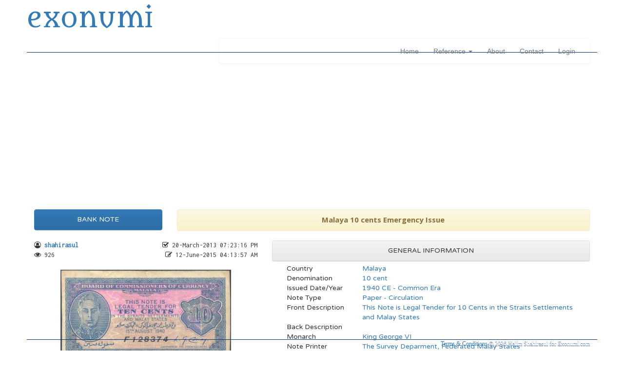

--- FILE ---
content_type: text/html; charset=UTF-8
request_url: https://www.exonumi.com/publish-BN.1.72
body_size: 45847
content:
<!DOCTYPE html>
<html lang="en">

<head>


<title>Malaya 10 cents Emergency Issue</title>

<meta charset="utf-8">
<meta http-equiv="X-UA-Compatible" content="IE=edge">
<meta name="viewport" content="width=device-width, initial-scale=1">

<meta name="author" content="Halim Rahman Minai">
<link rel="icon"    href="https://www.exonumi.com/assets/favicon.png">

<meta name="description" content="Malaya 10 cents Emergency Issue | This Note is Legal Tender for 10 Cents in the Straits Settlements and Malay States">

<link rel="canonical" href="https://www.exonumi.com/publish-BN.1.72">

<link rel="image_src" href="https://www.exonumi.com/image/1/BN-46/fb1/0595a06b715ee4aa3986e313bbe63f3c.jpg" />

<meta property="fb:app_id"       content="202790623253834" />

<meta property="og:title"        content="Malaya 10 cents Emergency Issue" />
<meta property="og:type"         content="website" />
<meta property="og:site_name"    content="exonumi.com" />

<meta property="og:description"  content="This Note is Legal Tender for 10 Cents in the Straits Settlements and Malay States - Further reading at www.exonumi.com" />
<meta property="og:url"          content="https://www.exonumi.com/publish-BN.1.72" />
<meta property="fb:admins"       content="100003969853204" />

<!-- Facebook Open Graph Tags -->
<meta property="fb:app_id"       content="202790623253834" />
<meta property="og:title"        content="Malaya 10 cents Emergency Issue" />
<meta property="og:type"         content="article">
<meta property="og:site_name"    content="exonumi" />
<meta property="og:image"        content="https://www.exonumi.com/image/1/BN-46/fb1/0595a06b715ee4aa3986e313bbe63f3c.jpg" />
<meta property="og:image:type"   content="image/jpeg" />
<meta property="og:image:width"  content="820" />
<meta property="og:image:height" content="429" />
<meta property="og:image"        content="https://www.exonumi.com/image/1/BN-46/fb1/23ccacac7dfc81d91c89a7a4276ac7ce.jpg" />
<meta property="og:image:type"   content="image/jpeg" />
<meta property="og:image:width"  content="820" />
<meta property="og:image:height" content="429" />

<!-- Twitter Card Tags -->
<meta property="twitter:card"        content="summary_large_image">
<meta property="twitter:site"        content="@exnmy">
<meta property="twitter:creator"     content="@exnmy">
<meta property="twitter:title"       content="Malaya 10 cents Emergency Issue">
<meta property="twitter:image:src"   content="https://www.exonumi.com/image/1/BN-46/fb1/0595a06b715ee4aa3986e313bbe63f3c.jpg">
<meta property="twitter:url"         content="https://www.exonumi.com/publish-BN.1.72">
<meta property="twitter:domain"      content="https://www.exonumi.com">
<meta property="twitter:description" content="Malaya 10 cents Emergency Issue">


<script data-ad-client="ca-pub-1834776544220592" async src="https://pagead2.googlesyndication.com/pagead/js/adsbygoogle.js"></script>

</head>

<base href="https://www.exonumi.com/">


	<script src="//ajax.googleapis.com/ajax/libs/jquery/3.2.1/jquery.min.js"></script>
	<link href="//maxcdn.bootstrapcdn.com/bootstrap/3.3.7/css/bootstrap.min.css" rel="stylesheet">
	<link href="//maxcdn.bootstrapcdn.com/bootstrap/3.3.7/css/bootstrap-theme.min.css" rel="stylesheet">
	<script src="//maxcdn.bootstrapcdn.com/bootstrap/3.3.7/js/bootstrap.min.js"></script>
	<script src="//framework.ebyx.net/assets/bootstrap/bootstrap-add-clear/bootstrap-add-clear.min.js"></script>
	<script src="//framework.ebyx.net/assets/bootstrap/bootstrap-dialog/js/bootstrap-dialog.js"></script>
	<link href="//framework.ebyx.net/assets/bootstrap/bootstrap-dialog/css/bootstrap-dialog.min.css" rel="stylesheet">
	<link href="//framework.ebyx.net/assets/bootstrap/bootstrap-checkbox/awesome-bootstrap-checkbox.css" rel="stylesheet">
	<script src="//framework.ebyx.net/assets/bootstrap/bootstrap-growl/jquery.bootstrap-growl.min.js"></script>
	<script src="//framework.ebyx.net/assets/bootstrap/bootstrap-ladda/spin.min.js"></script>
	<script src="//framework.ebyx.net/assets/bootstrap/bootstrap-ladda/ladda.min.js"></script>
	<script src="//framework.ebyx.net/assets/bootstrap/bootstrap-ladda/ladda.jquery.min.js"></script>
	<link href="//framework.ebyx.net/assets/bootstrap/bootstrap-ladda/ladda-themeless.min.css" rel="stylesheet">
	<script src="//framework.ebyx.net/assets/bootstrap/bootstrap-notify/bootstrap-notify.js"></script>
	<script src="//framework.ebyx.net/assets/bootstrap/bootstrap-nprogress/nprogress.js"></script>
	<link href="//framework.ebyx.net/assets/bootstrap/bootstrap-nprogress/nprogress.css" rel="stylesheet">
	<link href="//cdnjs.cloudflare.com/ajax/libs/bootstrap-select/1.12.4/css/bootstrap-select.min.css" rel="stylesheet">
	<script src="//cdnjs.cloudflare.com/ajax/libs/bootstrap-select/1.12.4/js/bootstrap-select.min.js"></script>
	<link href="//framework.ebyx.net/assets/bootstrap/bootstrap-social/bootstrap-social.css" rel="stylesheet">
	<link href="//framework.ebyx.net/assets/bootstrap/bootstrap-switch/bootstrap-switch.min.css" rel="stylesheet">
	<script src="//framework.ebyx.net/assets/bootstrap/bootstrap-switch/bootstrap-switch.min.js"></script>
	<link href="//ajax.googleapis.com/ajax/libs/jqueryui/1.12.1/themes/cupertino/jquery-ui.css" rel="stylesheet">
	<script src="//ajax.googleapis.com/ajax/libs/jqueryui/1.12.1/jquery-ui.min.js"></script>
	<link href="//maxcdn.bootstrapcdn.com/font-awesome/4.7.0/css/font-awesome.min.css" rel="stylesheet">
	<script src="//framework.ebyx.net/assets/jquery/jquery-modernizr/modernizr.js"></script>
	<script src="//framework.ebyx.net/assets/jquery/jquery-autoNumeric/autoNumeric.js"></script>
	<script src="//framework.ebyx.net/assets/jquery/jquery-autosize/autosize.min.js"></script>
	<script src="//framework.ebyx.net/assets/jquery/jquery-backstretch/jquery.backstretch.min.js"></script>
	<script src="//framework.ebyx.net/assets/jquery/jquery-cookie-2/js.cookie.js"></script>
	<script src="//framework.ebyx.net/assets/jquery/jquery-fancybox2/jquery.fancybox.pack.js"></script>
	<link href="//framework.ebyx.net/assets/jquery/jquery-fancybox2/jquery.fancybox.css" rel="stylesheet">
	<link href="//framework.ebyx.net/assets/jquery/jquery-jScrollPane/jquery.jscrollpane.css" rel="stylesheet">
	<script src="//framework.ebyx.net/assets/jquery/jquery-jScrollPane/jquery.jscrollpane.min.js"></script>
	<script src="//framework.ebyx.net/assets/jquery/jquery-maskedinput/jquery.maskedinput.min.js"></script>
	<script src="//framework.ebyx.net/assets/jquery/jquery-mousewheel/jquery.mousewheel.js"></script>
	<script src="//framework.ebyx.net/assets/jquery/jquery-pjax-defunkt/jquery.pjax.js"></script>
	<script src="//framework.ebyx.net/assets/jquery/jquery-spark-md5/spark-md5.min.js"></script>
	<script src="//framework.ebyx.net/assets/jquery/jquery-tipsy/jquery.tipsy.js"></script>
	<link href="//framework.ebyx.net/assets/jquery/jquery-tipsy/tipsy.css" rel="stylesheet">
	<script src="//framework.ebyx.net/assets/jquery/jquery-tipped-3.1.3/excanvas.js"></script>
	<script src="//framework.ebyx.net/assets/jquery/jquery-tipped-3.1.3/spinners.js"></script>
	<script src="//framework.ebyx.net/assets/jquery/jquery-tipped-3.1.3/tipped.js"></script>
	<link href="//framework.ebyx.net/assets/jquery/jquery-tipped-3.1.3/tipped.css" rel="stylesheet">
	<script src="//framework.ebyx.net/assets/jquery/jquery-uri/URI.min.js"></script>
	<script src="//framework.ebyx.net/assets/jquery/jquery-windows-menu/js/jquery.menu.js"></script>
	<link href="//framework.ebyx.net/assets/jquery/jquery-windows-menu/css/menu.css" rel="stylesheet">
	<script src="//framework.ebyx.net/assets/ckeditor/ckeditor.js"></script>
	<link href="//fonts.googleapis.com/css?family=Inconsolata" rel="stylesheet" type="text/css"">
	<link href="//fonts.googleapis.com/css?family=Lato:300,300i,700,700i" rel="stylesheet" type="text/css"">
	<link href="//fonts.googleapis.com/css?family=Metamorphous" rel="stylesheet" type="text/css"">
	<link href="//fonts.googleapis.com/css?family=Open+Sans:400,400i,700,700i" rel="stylesheet" type="text/css"">
	<link href="//fonts.googleapis.com/css?family=Terminal+Dosis:400,400i,700,700i" rel="stylesheet" type="text/css"">
	<link href="//fonts.googleapis.com/css?family=Varela+Round:400,400i,700,700i" rel="stylesheet" type="text/css"">
	<script src="//framework.ebyx.net/assets/javascript/solidus.js"></script>
	<link href="//framework.ebyx.net/assets/css/solidus.css" rel="stylesheet">

<script src="assets/ckfinder/ckfinder.js"></script>

<script type="text/javascript" src="assets/javascript/main.js"></script>
<script type="text/javascript" src="assets/javascript/index.js"></script>
<script type="text/javascript" src="assets/javascript/login.js"></script>
<link    rel="stylesheet"     href="assets/css/index.css">
<link    rel="stylesheet"     href="assets/css/shadetabs.css">


<!-- HTML5 shim and Respond.js for IE8 support of HTML5 elements and media queries -->
<!--[if lt IE 9]>
  <script src="https://oss.maxcdn.com/html5shiv/3.7.2/html5shiv.min.js"></script>
  <script src="https://oss.maxcdn.com/respond/1.4.2/respond.min.js"></script>
<![endif]-->

<style>
/* =  =  =  =  =  =  =  =  =  =  =  =  =  =  =  =  =  =  =  =  =  =  =  =  =  =  =  =  =  =  =  = */
/* =  M  E  N  U  -  D  R  O  P  D  O  W  N  =  =  =  =  =  =  =  =  =  =  =  =  =  =  =  =  =  = */
/* =  =  =  =  =  =  =  =  =  =  =  =  =  =  =  =  =  =  =  =  =  =  =  =  =  =  =  =  =  =  =  = */

.marginBottom-0 {
	margin-bottom : 0;
}

.dropdown-submenu {
	position : relative;
}

.dropdown-submenu > .dropdown-menu { 
	top                   : 0;
	right                 : 100%;
	margin-top            : -6px;
	margin-left           : -1px;
	-webkit-border-radius : 6px 0 6px 6px;
	-moz-border-radius    : 6px 0 6px 6px;
	border-radius         : 6px 0 6px 6px;
}

.dropdown-submenu > a:after {
	display           : block;
	content           : " ";
	float             : right;
	width             : 0;
	height            : 0;
	border-color      : transparent;
	border-style      : solid;
	border-width      : 5px 0 5px 5px;
	border-left-color : #cccccc;
	margin-top        : 5px;
	margin-right      : -10px;
}
	
.dropdown-submenu:hover > a:after {
	border-left-color : #555;
}

.dropdown-submenu.pull-left {
	float:none;
}

.dropdown-submenu.pull-left > .dropdown-menu {
	left                  : -100%;
	margin-left           : 10px;
	-webkit-border-radius : 6px 0 6px 6px;
	-moz-border-radius    : 6px 0 6px 6px;
	border-radius         : 6px 0 6px 6px;
}

</style>








<body>

	
	<div class="container" style="padding: 0px; height: 80px; border: 1px #003366;">
	
		<div style="background-image    : url(assets/images/solinvctus_400.jpg);
				    width               : 400px; 
				    height              : 80px;
				    background-size     : 100% auto;
				    background-position : 0px -90px;
				    background-repeat   : no-repeat;
				    margin-right        : -5px; "
			class="pull-right"></div>
	
		<span class="nounderline hidden-sm hidden-xs" style="margin-top: 15px;">	
			<a href="home" data-pjax pjax-target="#main_content" style="font-family:Metamorphous; font-size: 54px;">
				exonumi			</a>
		</span>
		
		<span class="nounderline hidden-lg hidden-md" style="position: absolute; margin-top: 15px;">	
			<a href="home" data-pjax pjax-target="#main_content"
			   style="font-family:Metamorphous; font-size: 54px; color: #FFF; text-shadow: -5px 2px #000;">
				exonumi			</a>
		</span>
	
	</div>
	
		
	<div class="container" 
	     style="height           : 28px; 
	            border           : 1px #003366; 
	            border-style     : none none solid none; /* T R B L */;
	            background-image : url(assets/images/topbg.jpg); ">
	            
		<div class="col-lg-4 col-md-4 hidden-sm hidden-xs">
			<span style="margin-left: 5px; font-family: 'Terminal Dosis'; color:#FFFFFF; 
			             font-weight: bold; letter-spacing:2.5px; font-size:18.5px; text-shadow:#000000">
			Exonumia Collection Manager
			</span>
		</div>
		
		<style>
		#navbar{ 
			background-image: none;
			background-color: none;
		}
		</style>
		
		<div class="container-fluid col-lg-8 col-md-8 col-sm-12 col-xs-12" style="padding: 0px; margin: 0px;">
		
			<nav class="navbar navbar-default" role="navigation" style="margin: 0px; background: transparent; border: 0px;">
				<div class="container-fluid" id="navfluid">
				   <div class="navbar-header">
					   <button type="button" class="navbar-toggle" data-toggle="collapse" data-target="#navbar">
						   <span class="sr-only">Toggle navigation</span>
						   <span class="icon-bar"></span>
						   <span class="icon-bar"></span>
						   <span class="icon-bar"></span>
						</button>
				   </div>
		   
					<div id="navbar" class="navbar-collapse collapse">
						<ul class="nav navbar-nav navbar-right">
							<li><a data-pjax pjax-target="#main_content" href="home">Home</a></li>
							
							<li class="dropdown menu-reference">

<a href="#" class="dropdown-toggle" data-toggle="dropdown" role="button" aria-haspopup="true" aria-expanded="false">
   Reference <span class="caret"></span>
</a>

	<ul class="dropdown-menu">

		<li class="dropdown-submenu">
			<a href="#" class="dropdown-toggle2" data-toggle="dropdown">
			<i class="fa fa-leaf" aria-hidden="true"></i> 
			Malaysiana
			</a>
	
			<ul class="dropdown-menu">
			
								
						
					<li><a href="philately/malaysia" data-pjax pjax-target="#main_content">
						Malaysia (1963 — Current)						</a>
					</li>
					
								
								
								
								
								<li class="divider"></li>
								
								
						
					<li><a href="philately/malaya" data-pjax pjax-target="#main_content">
						Federation of Malaya (1957 — 1963)						</a>
					</li>
					
								
								
								
								
								<li class="divider"></li>
								
								
						
					<li><a href="philately/malaysia_booklet" data-pjax pjax-target="#main_content">
						Malaysia — Stamp Booklet						</a>
					</li>
					
								
								
								
						
					<li><a href="philately/malaysia_frama" data-pjax pjax-target="#main_content">
						Malaysia — ATM / Frama						</a>
					</li>
					
								
								
								
						
					<li><a href="philately/malaysia_stationery" data-pjax pjax-target="#main_content">
						Malaysia — Official Postal Stationery						</a>
					</li>
					
								
								
								
						
					<li><a href="philately/malaysia_books" data-pjax pjax-target="#main_content">
						Malaysia — Annual & Special Released Stamp Books						</a>
					</li>
					
								
								
								
						
					<li><a href="philately/malaysia_revenue" data-pjax pjax-target="#main_content">
						Malaysia — Revenue						</a>
					</li>
					
								
								
								
						
					<li><a href="philately/malaysia_postage_due" data-pjax pjax-target="#main_content">
						Malaysia — Postage Due						</a>
					</li>
					
								
								
								
								
								<li class="divider"></li>
								
								
						
					<li><a href="philately/fms" data-pjax pjax-target="#main_content">
						Federated Malay States (1895 — 1946)						</a>
					</li>
					
								
								
								
						
					<li><a href="philately/malayan_union" data-pjax pjax-target="#main_content">
						Malayan Union						</a>
					</li>
					
								
								
								
						
					<li><a href="philately/malayan_welfare_fund" data-pjax pjax-target="#main_content">
						Malayan Welfare Fund						</a>
					</li>
					
								
								
								
								
								<li class="divider"></li>
								
								
						
					<li><a href="philately/malayan_postal_union" data-pjax pjax-target="#main_content">
						Malayan Postal Union						</a>
					</li>
					
								
								
						
			</ul>
		</li>
				
				
		<li class="dropdown-submenu">
			<a href="#" class="dropdown-toggle2" data-toggle="dropdown">
			<i class="fa fa-leaf" aria-hidden="true"></i> 
			Malayan States
			</a>
	
			<ul class="dropdown-menu">
			
								
						
					<li><a href="philately/johor" data-pjax pjax-target="#main_content">
						Malayan State — Johor						</a>
					</li>
					
								
								
								
						
					<li><a href="philately/kedah" data-pjax pjax-target="#main_content">
						Malayan State — Kedah						</a>
					</li>
					
								
								
								
						
					<li><a href="philately/kelantan" data-pjax pjax-target="#main_content">
						Malayan State — Kelantan						</a>
					</li>
					
								
								
								
						
					<li><a href="philately/melaka" data-pjax pjax-target="#main_content">
						Malayan State — Melaka						</a>
					</li>
					
								
								
								
						
					<li><a href="philately/negeri_sembilan" data-pjax pjax-target="#main_content">
						Malayan State — Negeri Sembilan						</a>
					</li>
					
								
								
								
						
					<li><a href="philately/pahang" data-pjax pjax-target="#main_content">
						Malayan State — Pahang						</a>
					</li>
					
								
								
								
						
					<li><a href="philately/perak" data-pjax pjax-target="#main_content">
						Malayan State — Perak						</a>
					</li>
					
								
								
								
						
					<li><a href="philately/perlis" data-pjax pjax-target="#main_content">
						Malayan State — Perlis						</a>
					</li>
					
								
								
								
						
					<li><a href="philately/pulau_pinang" data-pjax pjax-target="#main_content">
						Malayan State — Pulau Pinang						</a>
					</li>
					
								
								
								
						
					<li><a href="philately/selangor" data-pjax pjax-target="#main_content">
						Malayan State — Selangor						</a>
					</li>
					
								
								
								
						
					<li><a href="philately/sungei_ujong" data-pjax pjax-target="#main_content">
						Malayan State — Sungei Ujong						</a>
					</li>
					
								
								
								
						
					<li><a href="philately/terengganu" data-pjax pjax-target="#main_content">
						Malayan State — Terengganu						</a>
					</li>
					
								
								
								
								
								<li class="divider"></li>
								
								
						
					<li><a href="philately/singapore" data-pjax pjax-target="#main_content">
						State of Singapore (1948 — 1965)						</a>
					</li>
					
								
								
								
								
								<li class="divider"></li>
								
								
						
					<li><a href="philately/federal_territory" data-pjax pjax-target="#main_content">
						Federal Territory						</a>
					</li>
					
								
								
						
			</ul>
			
		</li>
		
				
		<li class="divider"></li>
				
				
		<li class="dropdown-submenu">
			<a href="#" class="dropdown-toggle2" data-toggle="dropdown">
			<i class="fa fa-leaf" aria-hidden="true"></i> 
			Borneo States
			</a>
	
			<ul class="dropdown-menu">
			
								
						
					<li><a href="philately/labuan" data-pjax pjax-target="#main_content">
						Colony of Labuan						</a>
					</li>
					
								
								
								
						
					<li><a href="philately/north_borneo" data-pjax pjax-target="#main_content">
						Borneo State — North Borneo						</a>
					</li>
					
								
								
								
						
					<li><a href="philately/sabah" data-pjax pjax-target="#main_content">
						Borneo State — Sabah						</a>
					</li>
					
								
								
								
						
					<li><a href="philately/sarawak" data-pjax pjax-target="#main_content">
						Borneo State — Sarawak						</a>
					</li>
					
								
								
						
			</ul>
		</li>
		
				
		<li class="divider"></li>
		
				
		<li class="dropdown-submenu">
			<a href="#" class="dropdown-toggle2" data-toggle="dropdown">
			<i class="fa fa-leaf" aria-hidden="true"></i> 
			Straits Settlements
			</a>
	
			<ul class="dropdown-menu">
			
								
						
					<li><a href="philately/straits_settlements" data-pjax pjax-target="#main_content">
						Straits Settlements						</a>
					</li>
					
								
								
								
						
					<li><a href="philately/bpo_bangkok" data-pjax pjax-target="#main_content">
						British Post Office in Bangkok (Siam)						</a>
					</li>
					
								
								
								
						
					<li><a href="philately/bma" data-pjax pjax-target="#main_content">
						British Military Administration						</a>
					</li>
					
								
								
						
			</ul>
		</li>
		
				
		<li class="dropdown-submenu">
			<a href="#" class="dropdown-toggle2" data-toggle="dropdown">
			<i class="fa fa-leaf" aria-hidden="true"></i> 
			World War II
			</a>
	
			<ul class="dropdown-menu">
			
								
						
					<li><a href="philately/japanese_occupation" data-pjax pjax-target="#main_content">
						Japanese Occupation of Malaya during WWII						</a>
					</li>
					
								
								
								
						
					<li><a href="philately/thai_occupation" data-pjax pjax-target="#main_content">
						Thai Occupation in Northern Malay States						</a>
					</li>
					
								
								
								
						
					<li><a href="philately/malaya_patriotic_fund" data-pjax pjax-target="#main_content">
						Malaya Patriotic Fund						</a>
					</li>
					
								
								
						
			</ul>
		</li>
		
				
		<li class="divider"></li>
		
				
		<li class="dropdown-submenu">
			<a href="#" class="dropdown-toggle2" data-toggle="dropdown">
			<i class="fa fa-leaf" aria-hidden="true"></i> 
			Open Themes
			</a>
	
			<ul class="dropdown-menu">
			
								
						
					<li><a href="philately/uk_weddings" data-pjax pjax-target="#main_content">
						United Kingdom — Royal Weddings & Anniversaries						</a>
					</li>
					
								
								
								
						
					<li><a href="philately/olympic2012" data-pjax pjax-target="#main_content">
						United Kingdom — Olympic 2012						</a>
					</li>
					
								
								
								
								
								<li class="divider"></li>
								
								
						
					<li><a href="philately/uk_kgvi" data-pjax pjax-target="#main_content">
						United Kingdom — King George VI						</a>
					</li>
					
								
								
								
						
					<li><a href="philately/coronation1937" data-pjax pjax-target="#main_content">
						King George VI — Coronation Issue 1937						</a>
					</li>
					
								
								
								
						
					<li><a href="philately/victory1946" data-pjax pjax-target="#main_content">
						King George VI — Victory Issue 1946						</a>
					</li>
					
								
								
								
								
								<li class="divider"></li>
								
								
						
					<li><a href="philately/uk_keviii" data-pjax pjax-target="#main_content">
						United Kingdom — King Edward VIII						</a>
					</li>
					
								
								
								
								
								<li class="divider"></li>
								
								
						
					<li><a href="philately/uk_william" data-pjax pjax-target="#main_content">
						United Kingdom — Prince William						</a>
					</li>
					
								
								
								
						
					<li><a href="philately/william_kate" data-pjax pjax-target="#main_content">
						Prince William & Kate Middleton — Engagement & Royal Wedding						</a>
					</li>
					
								
								
								
								
								<li class="divider"></li>
								
								
						
					<li><a href="philately/spain_castles" data-pjax pjax-target="#main_content">
						Spain — Castles Series						</a>
					</li>
					
								
								
						
			</ul>
		</li>
		
				
		<li class="divider"></li>
		
				
		<li class="dropdown-submenu">
			<a href="#" class="dropdown-toggle2" data-toggle="dropdown">
			<i class="fa fa-leaf" aria-hidden="true"></i> 
			Malaya Secondary Grouping
			</a>
	
			<ul class="dropdown-menu">
			
								
						
					<li><a href="philately/malaya_silverwedding" data-pjax pjax-target="#main_content">
						British Malaya — King George VI & Queen Victoria : Silver Wedding 1923 - 1948						</a>
					</li>
					
								
								
								
						
					<li><a href="philately/malaya_75upu" data-pjax pjax-target="#main_content">
						75th Anniversary of Universal Postal Union						</a>
					</li>
					
								
								
								
						
					<li><a href="philately/malaya_1957definitives" data-pjax pjax-target="#main_content">
						Federation of Malaya's States Definitive Series 1957						</a>
					</li>
					
								
								
						
			</ul>
		</li>
		
				
		<!--<li class="divider"></li>
		
		<li>
			<a href="" data-pjax pjax-target="#main_content" data-toggle="menu_navbar">
			<i class="fa fa-search" aria-hidden="true"></i> 
			News & Media
			</a>
		</li>
		
		<li>
			<a href="" data-pjax pjax-target="#main_content" data-toggle="menu_navbar">
			<i class="fa fa-book" aria-hidden="true"></i> 
			Literature
			</a>
		</li>-->
		
	</ul>
	
</li>
							
							<li><a data-pjax pjax-target="#main_content" href="about">About</a></li>
							<!--<li><a data-pjax pjax-target="#main_content" href="news">News</a></li>-->
							<!--<li><a data-pjax pjax-target="#main_content" href="articles">Articles</a></li>-->
							<li><a data-pjax pjax-target="#main_content" href="contact">Contact</a></li>
							
							<li class="dropdown" id="logged-user">
							<a href="login" class="showPopupLogin">Login</a>
							</li>
							
						</ul>
					</div>
				</div>
			</nav>
			
		</div>
	
	</div>
	
			
	<div class="container" id="main_content" style="margin-bottom: 40px; font-family: 'Varela Round';">
	
		

<div class="grid">

	
	<div class="row">

		<div class="col-lg-12 col-md-12 col-sm-12 col-xs-12" style="margin-top: 5px; margin-bottom: 15px;">
	
			<script async src="//pagead2.googlesyndication.com/pagead/js/adsbygoogle.js"></script>
			<!-- mypass_public_collection_view -->
			<ins class="adsbygoogle"
				 style="display:block;"
				 data-ad-client="ca-pub-1834776544220592"
				 data-ad-slot="5081852553"
				 data-ad-format="auto"></ins>
			<script>
			(adsbygoogle = window.adsbygoogle || []).push({});
			</script>
	
		</div>
	
	</div>
	
	
	<div class="row">


	<div class="col-lg-3 col-md-3 col-sm-4 col-xs-12">
	
		<div class="panel panel-primary">
			<div class="panel-heading text-center">
				BANK NOTE			</div>
		</div>

	</div>


	<div class="col-lg-9 col-md-9 col-sm-8 col-xs-12">
				
		<div class="panel panel-warning">
			<div class="panel-heading text-center">
				<div style="font-family:'Open Sans',tahoma,verdana,arial,sans-serif; font-size:15px; font-weight:bold;">
					Malaya 10 cents Emergency Issue					
										
				</div>
			</div>
			
		</div>
		
	</div>
	

	</div> 
</div> 

<div class="grid">

	<div class="row" style="font-family: Varela Round">


	<div class="col-lg-5 col-md-6 col-sm-12 col-xs-12" style="padding: 0px;">
	
		<div class="col-lg-12 col-md-12 col-sm-12 col-xs-12 v-center" style="font-family: Inconsolata; margin-bottom: 20px; padding: 0px;">
		
			<div class="col-lg-5 col-md-5 col-sm-12 col-xs-12">
			<i class="fa fa-user-circle-o" aria-hidden="true" title="Posted by shahirasul"></i>
			<b class="text-primary">shahirasul</b><br>
			<i class="fa fa-eye" aria-hidden="true" 
	   title="Viewed 926 times"></i>  926			</div>
			
			<div class="col-lg-7 col-md-7 col-sm-12 col-xs-12 pull-right text-right">
			<i class="fa fa-check-square-o" aria-hidden="true" title="Date added"></i> 20-March-2013 07:23:16 PM<br>
			<i class="fa fa-pencil-square-o" aria-hidden="true" title="Last updated on"></i> 12-June-2015 04:13:57 AM			</div>
			
		</div>
	
		<div class="col-lg-12 col-md-12 col-sm-12 col-xs-12">
			
	<a href="photo_view/1/BN-46/n/0595a06b715ee4aa3986e313bbe63f3c.jpg" data-pjax pjax-target="#main_content">
		<img src="image/1/BN-46/pi/0595a06b715ee4aa3986e313bbe63f3c.jpg" style="display:none" onload="this.style.display ='block'" 
		     class="dropshadowclass center-block img-responsive" />
	</a>		</div>
		
		<div class="col-lg-12 col-md-12 col-sm-12 col-xs-12" style="padding: 0px; margin-top: 20px;">
		
		
		<center>
			<a href="photo_view/1/BN-46/n/23ccacac7dfc81d91c89a7a4276ac7ce.jpg" data-pjax pjax-target="#main_content">
						<img src="image/1/BN-46/rpp/23ccacac7dfc81d91c89a7a4276ac7ce.jpg" class="img-thumbnail img-responsive" style="margin: 5px;">
					  </a>		</center>

				
		</div>

	</div>


	<div class="col-lg-7 col-md-6 col-sm-12 col-xs-12" style="padding: 0px;">
	
		
				
<div class="col-lg-12 col-md-12 col-sm-12 col-xs-12">
<div class="panel panel-default" style="margin-bottom: 5px;">
	<div class="panel-heading text-center">
		GENERAL INFORMATION
	</div>
</div>

<div class="col-lg-12 col-md-12 col-sm-12 col-xs-12 row_info v-center">
	<div class="col-lg-3 col-md-4 col-sm-4 col-xs-12">
		Country
	</div>

	<div class="col-lg-9 col-md-8 col-sm-8 col-xs-12 text-primary">
		Malaya	</div>
</div>


<div class="col-lg-12 col-md-12 col-sm-12 col-xs-12 row_info v-center">
	<div class="col-lg-3 col-md-4 col-sm-4 col-xs-12">
		Denomination
	</div>

	<div class="col-lg-9 col-md-8 col-sm-8 col-xs-12 text-primary">
		10 cent	</div>
</div>


<div class="col-lg-12 col-md-12 col-sm-12 col-xs-12 row_info v-center">
	<div class="col-lg-3 col-md-4 col-sm-4 col-xs-12">
		Issued Date/Year
	</div>

	<div class="col-lg-9 col-md-8 col-sm-8 col-xs-12 text-primary">
		1940 CE - Common Era	</div>
</div>


<div class="col-lg-12 col-md-12 col-sm-12 col-xs-12 row_info v-center">
	<div class="col-lg-3 col-md-4 col-sm-4 col-xs-12">
		Note Type
	</div>

	<div class="col-lg-9 col-md-8 col-sm-8 col-xs-12 text-primary">
		Paper - Circulation	</div>
</div>


<div class="col-lg-12 col-md-12 col-sm-12 col-xs-12 row_info v-center">
	<div class="col-lg-3 col-md-4 col-sm-4 col-xs-12">
		Front Description
	</div>

	<div class="col-lg-9 col-md-8 col-sm-8 col-xs-12 text-primary">
		This Note is Legal Tender for 10 Cents in the Straits Settlements and Malay States	</div>
</div>


<div class="col-lg-12 col-md-12 col-sm-12 col-xs-12 row_info v-center">
	<div class="col-lg-3 col-md-4 col-sm-4 col-xs-12">
		Back Description
	</div>

	<div class="col-lg-9 col-md-8 col-sm-8 col-xs-12 text-primary">
			</div>
</div>




<div class="col-lg-12 col-md-12 col-sm-12 col-xs-12 row_info v-center">
	<div class="col-lg-3 col-md-4 col-sm-4 col-xs-12">
		Monarch	</div>

	<div class="col-lg-9 col-md-8 col-sm-8 col-xs-12 text-primary">
		King George VI	</div>
</div>




<div class="col-lg-12 col-md-12 col-sm-12 col-xs-12 row_info v-center">
	<div class="col-lg-3 col-md-4 col-sm-4 col-xs-12">
		Note Printer
	</div>

	<div class="col-lg-9 col-md-8 col-sm-8 col-xs-12 text-primary">
		The Survey Deparment, Federated Malay States	</div>
</div>


<div class="col-lg-12 col-md-12 col-sm-12 col-xs-12 row_info v-center">
	<div class="col-lg-3 col-md-4 col-sm-4 col-xs-12">
		Dimension
	</div>

	<div class="col-lg-9 col-md-8 col-sm-8 col-xs-12 text-primary">
		104		 × 		55 mm
	</div>
</div>



</div>




<div class="col-lg-12 col-md-12 col-sm-12 col-xs-12" style="margin-top: 10px;">
<div class="panel panel-default" style="margin-bottom: 5px;">
	<div class="panel-heading text-center">
		IN COLLECTION CONDITION
	</div>
</div>

<div class="col-lg-12 col-md-12 col-sm-12 col-xs-12 row_info v-center">
	<div class="col-lg-3 col-md-4 col-sm-4 col-xs-12">
		Preliminary
	</div>

	<div class="col-lg-9 col-md-8 col-sm-8 col-xs-12 text-primary">
		Normal	</div>
</div>


<div class="col-lg-12 col-md-12 col-sm-12 col-xs-12 row_info v-center">
	<div class="col-lg-3 col-md-4 col-sm-4 col-xs-12">
		Condition
	</div>

	<div class="col-lg-9 col-md-8 col-sm-8 col-xs-12 text-primary">
		Fine	</div>
</div>



</div>



	
		
		
				
				
		<div class="col-lg-12 col-md-12 col-sm-12 col-xs-12">
		<div class="panel panel-default" style="margin-bottom: 5px;">
			<div class="panel-heading text-center">
				CATALOG INFORMATION
			</div>
		</div>
		</div>
		
				<div class="col-lg-12 col-md-12 col-sm-12 col-xs-12 row_info2 v-center">
			<div class="col-lg-2 col-md-2 col-sm-3 col-xs-12">
				<b>B1</b>
			</div>
			
			<div class="col-lg-10 col-md-10 col-sm-9 col-xs-12">
				Malaysia, Brunei & Singapore Banknotes & Coins (K.N. Boon)			</div>
		</div>
				<div class="col-lg-12 col-md-12 col-sm-12 col-xs-12 row_info2 v-center">
			<div class="col-lg-2 col-md-2 col-sm-3 col-xs-12">
				<b>M1</b>
			</div>
			
			<div class="col-lg-10 col-md-10 col-sm-9 col-xs-12">
				Standard Catalog of Malaysia, Singapore & Brunei : Coin & Paper Money			</div>
		</div>
				<div class="col-lg-12 col-md-12 col-sm-12 col-xs-12 row_info2 v-center">
			<div class="col-lg-2 col-md-2 col-sm-3 col-xs-12">
				<b>BCC.B4(P2)</b>
			</div>
			
			<div class="col-lg-10 col-md-10 col-sm-9 col-xs-12">
				The Banknote Book - Malaya			</div>
		</div>
				
				
						
	</div>
	

	</div> 
</div> 
		
<div class="grid">
	<div class="row">
	
		<div class="col-lg-12 col-md-12 col-sm-12 col-xs-12" style="margin-top: 20px;">
			<div class="panel panel-success">
			
				<div class="panel-heading text-center">
					<span class="lead">Malaya 10 cents Emergency Issue</span>
				</div>
				<div  class="panel-body">
					<div style="padding-top: 8px; font-family: 'Lato'; font-size: 16px; letter-spacing: .8px; word-spacing: 1px; line-height: 155%; text-align: justify">
					<span style="color:rgb(0, 0, 255)"><span style="font-size:20px"><strong>Malaya 10 Cents - Emergency Issue</strong></span></span><br />
<br />
Issued on&nbsp;<strong>15 August 1940&nbsp;</strong>and used until <u>demonetised</u> on <strong>31 August 1948</strong>.<br />
<br />
Designed and printed&nbsp;<strong>The Survey Department, Federated Malay States</strong>. Printed on white watermark paper (MSD) and a map of Malaya.<br />
<br />
Portrait of&nbsp;<strong>King George VI</strong>.<br />
<br />
Signed by&nbsp;<strong>L.G. Corney</strong>.<br />
<br />
The reverse in blank.<br />
<br />
Because of the outbreak of war in Europe, there was a currency shortage due to silver coins hoarding as the intrinsic value of the metal was greater than the face value of the coins. In needs to meet for small change, the Survey Department printed 10 and 25 cents in Kuala Lumpur for circulation. An order was placed for 2,000,000 notes on 17 July 1940 and later delivered on 20 August 1940.<br />
<br />
<span style="color:rgb(0, 0, 255)"><span style="font-size:16px"><strong>Board of Commissioners of Currency, Malaya</strong></span></span><br />
<br />
The Malayan dollar was issued by the Board of Commissioners of Currency, Malaya, with a hiatus during the Japanese occupation (1942&ndash;1945).<br />
<br />
The Board of Commissioners of Currency Malaya came into being in October 1938 following the Blackett Report which recommended that the sole power of issuing currency for the various Malay States, including Brunei, and the Straits Settlements should be entrusted to a pan-Malayan Currency Commission.&nbsp;<br />
<br />
Sir Basil Blackett was appointed in September 1933 by the Secretary of State for the Colonies to lead a commission to consider the participation of the various Malay States, including Brunei, in the profits and liabilities of the Straits Settlements currency. The Blackett Report was adopted by the Government of the Straits Settlements, the Federated Malay States, Unfederated Malay States and Brunei. Legislation was enacted by the Straits Settlements Currency Ordinance (No. 23) of 1938, and ratified by the various states during 1939.&nbsp;<br />
<br />
The board started to issue currency in 1939.<br />
<br />
<strong><span style="color:rgb(0, 0, 205)"><span style="font-size:20px">Obverse</span></span></strong><br />
<br />
<span style="color:rgb(128, 0, 0)"><span style="font-size:14px">BOARD OF COMMISSIONERS OF CURRENCY<br />
MALAYA<br />
<br />
THIS NOTE IS LEGAL TENDER FOR 10 CENTS IN THE STRAITS SETTLEMENTS AND MALAY STATES</span></span><br />
<br />
<span style="font-size:36px"><span style="color:#B22222">واڠ قرطس اين صح دڤرلاكوكن ددالم نڬري٢ ملايو</span></span><br />
<br />
<span style="color:rgb(128, 0, 0)"><span style="font-size:14px">15TH AUGUST 1940<br />
<br />
F128374<br />
<br />
CHAIRMAN OF THE COMMISSIONERS<br />
<br />
DESIGNED &amp; PRINTED BY THE SURVEY DEPT. F.M.S.</span></span><br />
<br />
<span style="font-size:20px"><span style="color:rgb(0, 0, 205)"><strong>Note</strong></span></span><br />
<br />
The jawi writing is of the old style, the new style will write as<br />
<br />
<span style="font-size:28px"><span style="color:#B22222">واڠ كرتس اين سه دڤرلاكوكن د دالم نڬري٢ ملايو</span></span>					</div>
				</div>
				
			</div>
		</div>

	</div>
</div>


<div class="grid">

	<div class="row">

		<div class="col-lg-6 col-md-6 col-sm-6 col-xs-12" style="margin-top: 20px;">
	
			<script async src="//pagead2.googlesyndication.com/pagead/js/adsbygoogle.js"></script>
			<!-- mypass_public_collection_view -->
			<ins class="adsbygoogle"
				 style="display:block;"
				 data-ad-client="ca-pub-1834776544220592"
				 data-ad-slot="5081852553"
				 data-ad-format="auto"></ins>
			<script>
			(adsbygoogle = window.adsbygoogle || []).push({});
			</script>
	
		</div>
		
		<div class="col-lg-6 col-md-6 col-sm-6 hidden-xs" style="margin-top: 20px;">
	
			<script async src="//pagead2.googlesyndication.com/pagead/js/adsbygoogle.js"></script>
			<!-- mypass_public_collection_view -->
			<ins class="adsbygoogle"
				 style="display:block;"
				 data-ad-client="ca-pub-1834776544220592"
				 data-ad-slot="5081852553"
				 data-ad-format="auto"></ins>
			<script>
			(adsbygoogle = window.adsbygoogle || []).push({});
			</script>
	
		</div>
	
	</div>

</div>


<div class="grid">
	<div class="row">
		
		<div class="col-lg-12 col-md-12 col-sm-12 col-xs-12" style="margin-top: 20px;">
		<div class="panel panel-default">
			<div class="panel-heading text-center">
				COMMENTS
			</div>
		</div>
		</div>
		
		<div class="col-lg-12 col-md-12 col-sm-12 col-xs-12" style="padding: 0px;">
			    
<div id="newcomment" class="col-lg-6 col-md-6 col-sm-12 col-xs-12">


<div class="panel panel-warning">

	<div class="panel-heading text-center">
		<span class="text-primary">NEW COMMENT</span>
	</div>
	
		
	<div class="panel-body">


<form role="form" class="form-horizontal">

	<input type="hidden" name="sysip"      value="" />
	<input type="hidden" name="syscountry" value="" />
	<input type="hidden" name="itemid"     value="1.72.BN" />
	
		
	<div class="form-group row">
	
					<label for="cname" class="control-label col-lg-2 col-md-2 col-sm-2 col-xs-12 align-text-bottom text-sm-right col-form-label">Name : </label>
		<div class="col-lg-10 col-md-10 col-sm-10 col-xs-12">
				<input type="text" autocomplete="off"
			   class="form-control align-middle" name="cname" id="cname" maxlength="" placeholder="Your Name To Display" autocomplete="off" value=""   >
			</div>
		
	</div>
	
		
	<div class="form-group row">
	
					<label for="cemail" class="control-label col-lg-2 col-md-2 col-sm-2 col-xs-12 align-text-bottom text-sm-right col-form-label">Email : </label>
		<div class="col-lg-10 col-md-10 col-sm-10 col-xs-12">
				<input type="text" autocomplete="off"
			   class="form-control align-middle" name="cemail" id="cemail" maxlength="" placeholder="Email is optional. Only if you want to receive future reply." autocomplete="off" value=""   >
			</div>
		
	</div>
	
		
	<div class="form-group row">
	
					<label for="clocation" class="control-label col-lg-2 col-md-2 col-sm-2 col-xs-12 align-text-bottom text-sm-right col-form-label">Location : </label>
		<div class="col-lg-10 col-md-10 col-sm-10 col-xs-12">
				<input type="text" autocomplete="off"
			   class="form-control align-middle" name="clocation" id="clocation" maxlength="" placeholder="Location in general (optional)." autocomplete="off" value="United States"   >
			</div>
		
	</div>
	
		
	<div class="form-group row">
		<div class="col-lg-12 col-md-12 col-sm-12 col-xs-12">
			<textarea name="c_comment" id="iY3x9QdoXL"></textarea>
		</div>
	</div>
	
		
</form>
	
	</div>
	

	<div class="panel-heading text-right">
		
		<button class="btn btn-sm btn-info ladda-button" data-style="expand-left" data-size="l" style="cursor: pointer;" onclick="submitComment(); return false;">
			<span class="ladda-label glyphicon glyphicon-leaf"></span> Send
		</button>
		        
		<button type="button" class="btn btn-sm btn-danger" onclick="clearComment(); return false;">Clear</button>
			
	</div>

</div>


</div>

<div id="comments" class="col-lg-6 col-md-6 col-sm-12 col-xs-12">

</div>


<script>

/* =  =  =  =  =  =  =  =  =  =  =  =  =  =  =  =  =  =  =  =  =  =  =  =  =  =  =  =  =  =  =  =  = */

var randomTextAreaID = 'iY3x9QdoXL';

$(document).ready(function(){

	$.getScript("assets/javascript/publish_comment.js", function(data, textStatus, jqxhr) {
	
		var editor_tab1 = CKEDITOR.instances[randomTextAreaID];

		if (editor_tab1) { 
			editor_tab1.destroy(true);
			editor_tab1 = null;
		}

		LoadCKEditor_Comment(randomTextAreaID);
	
	});

});

/* =  =  =  =  =  =  =  =  =  =  =  =  =  =  =  =  =  =  =  =  =  =  =  =  =  =  =  =  =  =  =  =  = */

</script>		</div>

	</div>
</div>

	  
<table width="100%" 
	   style="height:10px; font-family:'lucida grande',tahoma,verdana,arial,sans-serif; font-size:10px; margin-top: 20px;
			  text-align:justify; line-height:1.28; color:#999999; border-collapse:collapse; border-spacing:0; display: table " 
	   border="0">

<tr>
	<td>
	<div style="font-size:8pt; color:#FFFFFF; background-color:#333333; padding-top:2px; padding-bottom:2px; padding-left:5px">
	The following text must accompany any text or photo taken from this page and limited use for non-commercial purposes only.
	</div>
	
	<div style="border: 1px #BBBBBB; border-style: solid solid solid solid; padding:3px; padding-left:5px; padding-right:5px">
	Texts and Images were taken from and courtesy of <font color="#0000CC">Exonumi.com</font><br />
	URL: http://www.exonumi.com/publish-BN.1.72	</div>
	
	<div style="padding-top:10px;">
	<table width="100%" 
		   style="height:10px; font-family:'lucida grande',tahoma,verdana,arial,sans-serif; font-size:10px; 
				  text-align:justify; line-height:1.28; color:#999999; border-collapse:collapse; border-spacing:0; display: table " 
		   border="0">
	<tr>
		<td valign="top" style="width:80px">
		<b>Disclaimer</b> : 
		</td>
		<td>
		Exonumi does not responsible to verify the information and therefore has no legal standing. 
		Visitors are encouraged to take precaution and do own's due diligence study before relying on the provided information.
		</td>
		</tr>
	</table>
	</div>
	</td>
	
	<td style="width:30" valign="top" align="center">
	<img src="assets/icons/backToTop.png" title="Back to Top" height="25" width="25" style="cursor:pointer" 
		 onclick="$('html, body').animate({scrollTop:0}, 'slow');" />
	</td>
	
</tr>
</table>


<script>
$(document).ready(function() {
	
	/*  =  =  =  =  =  =  =  =  =  =  =  =  =  =  =  =  =  =  */
	
	loadJS("publish.js");
	
	/*  =  =  =  =  =  =  =  =  =  =  =  =  =  =  =  =  =  =  */
	
});
</script>




	</div> <!-- /container -->
	
		
	<!-- Modal -->
	<div id="standard_Modal" class="modal fade" role="dialog">
		<div class="modal-dialog">

			<!-- Modal content-->
			<div class="modal-content">
				<div class="modal-header">
					<button type="button" class="close" data-dismiss="modal">&times;</button>
					<h4 class="modal-title"></h4>
				</div>
			
				<div class="modal-body">
					<p></p>
				</div>
			
				<div class="modal-footer">
					<button type="button" class="btn btn-default" data-dismiss="modal">Close</button>
				</div>
			</div>

		</div>
	</div>
	
			
	<footer class="container footer navbar-fixed-bottom text-right"
	        style="height: 23px; border: 1px #003366; border-style: solid none none none; /* T R B L */; 
	               vertical-align: middle; background-image:url(assets/images/topbg.jpg);">
			
			<p class="text-muted" style="vertical-align: middle; font-family: Verdana; font-size: 12px; 
			         color: #FFF; ">
			<a data-pjax pjax-target="#main_content" href="agreement">
			Terms & Conditions
			</a>
			
			<span style="text-shadow: 0px 1px #2952a3">&copy; 2026 Halim Shahirasul for Exonumi.com</span>
			</p>
			
	</footer>
	
			
	<div id="popup_form_source" style="display: none;">
	
		<div class="row">

			<div class="col-lg-6 col-md-6 col-sm-6 col-xs-12">

				<div class="left-inner-addon">
					<i class="fa fa-user"></i>
					<input type="text" name="replace_popup_exonumi_username"
						   class="form-control" 
						   placeholder="Username" />
				</div>
	
			</div>
	
						<div style="height: 10px;" class=" hidden-lg hidden-md hidden-sm visible-xs-block"></div>
	
			<div class="col-lg-6 col-md-6 col-sm-6 col-xs-12">

				<div class="left-inner-addon">
					<i class="fa fa-lock"></i>
					<input type="password" name="replace_popup_exonumi_password"
						   class="form-control" 
						   placeholder="Password" />
				</div>
	
			</div>

		</div>

	</div>
	
			
	<script async src="//pagead2.googlesyndication.com/pagead/js/adsbygoogle.js"></script>
	<script>
		(adsbygoogle = window.adsbygoogle || []).push({
			google_ad_client: "ca-pub-1834776544220592",
			enable_page_level_ads: true
		});
	</script>
    
</body>

</html>




--- FILE ---
content_type: text/html; charset=utf-8
request_url: https://www.google.com/recaptcha/api2/aframe
body_size: 268
content:
<!DOCTYPE HTML><html><head><meta http-equiv="content-type" content="text/html; charset=UTF-8"></head><body><script nonce="FNcVb9GXG-U5p6yG8Lfh0A">/** Anti-fraud and anti-abuse applications only. See google.com/recaptcha */ try{var clients={'sodar':'https://pagead2.googlesyndication.com/pagead/sodar?'};window.addEventListener("message",function(a){try{if(a.source===window.parent){var b=JSON.parse(a.data);var c=clients[b['id']];if(c){var d=document.createElement('img');d.src=c+b['params']+'&rc='+(localStorage.getItem("rc::a")?sessionStorage.getItem("rc::b"):"");window.document.body.appendChild(d);sessionStorage.setItem("rc::e",parseInt(sessionStorage.getItem("rc::e")||0)+1);localStorage.setItem("rc::h",'1769484281063');}}}catch(b){}});window.parent.postMessage("_grecaptcha_ready", "*");}catch(b){}</script></body></html>